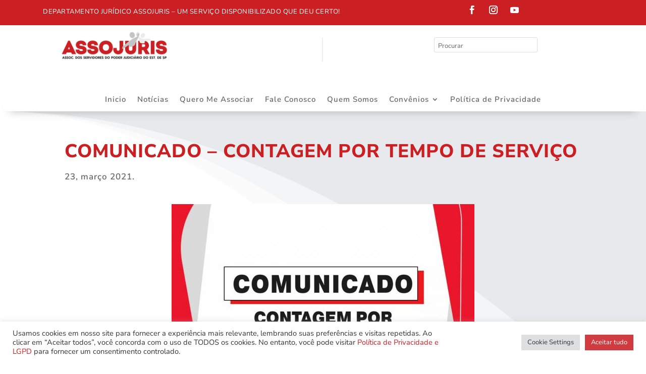

--- FILE ---
content_type: text/html; charset=utf-8
request_url: https://www.google.com/recaptcha/api2/anchor?ar=1&k=6Lfm-dsaAAAAAPoLA975vj_DsmDu1D1NuJG-Y0Wn&co=aHR0cHM6Ly9hc3NvanVyaXMub3JnLmJyOjQ0Mw..&hl=en&v=9TiwnJFHeuIw_s0wSd3fiKfN&size=invisible&anchor-ms=20000&execute-ms=30000&cb=yio16oqkxgb6
body_size: 49289
content:
<!DOCTYPE HTML><html dir="ltr" lang="en"><head><meta http-equiv="Content-Type" content="text/html; charset=UTF-8">
<meta http-equiv="X-UA-Compatible" content="IE=edge">
<title>reCAPTCHA</title>
<style type="text/css">
/* cyrillic-ext */
@font-face {
  font-family: 'Roboto';
  font-style: normal;
  font-weight: 400;
  font-stretch: 100%;
  src: url(//fonts.gstatic.com/s/roboto/v48/KFO7CnqEu92Fr1ME7kSn66aGLdTylUAMa3GUBHMdazTgWw.woff2) format('woff2');
  unicode-range: U+0460-052F, U+1C80-1C8A, U+20B4, U+2DE0-2DFF, U+A640-A69F, U+FE2E-FE2F;
}
/* cyrillic */
@font-face {
  font-family: 'Roboto';
  font-style: normal;
  font-weight: 400;
  font-stretch: 100%;
  src: url(//fonts.gstatic.com/s/roboto/v48/KFO7CnqEu92Fr1ME7kSn66aGLdTylUAMa3iUBHMdazTgWw.woff2) format('woff2');
  unicode-range: U+0301, U+0400-045F, U+0490-0491, U+04B0-04B1, U+2116;
}
/* greek-ext */
@font-face {
  font-family: 'Roboto';
  font-style: normal;
  font-weight: 400;
  font-stretch: 100%;
  src: url(//fonts.gstatic.com/s/roboto/v48/KFO7CnqEu92Fr1ME7kSn66aGLdTylUAMa3CUBHMdazTgWw.woff2) format('woff2');
  unicode-range: U+1F00-1FFF;
}
/* greek */
@font-face {
  font-family: 'Roboto';
  font-style: normal;
  font-weight: 400;
  font-stretch: 100%;
  src: url(//fonts.gstatic.com/s/roboto/v48/KFO7CnqEu92Fr1ME7kSn66aGLdTylUAMa3-UBHMdazTgWw.woff2) format('woff2');
  unicode-range: U+0370-0377, U+037A-037F, U+0384-038A, U+038C, U+038E-03A1, U+03A3-03FF;
}
/* math */
@font-face {
  font-family: 'Roboto';
  font-style: normal;
  font-weight: 400;
  font-stretch: 100%;
  src: url(//fonts.gstatic.com/s/roboto/v48/KFO7CnqEu92Fr1ME7kSn66aGLdTylUAMawCUBHMdazTgWw.woff2) format('woff2');
  unicode-range: U+0302-0303, U+0305, U+0307-0308, U+0310, U+0312, U+0315, U+031A, U+0326-0327, U+032C, U+032F-0330, U+0332-0333, U+0338, U+033A, U+0346, U+034D, U+0391-03A1, U+03A3-03A9, U+03B1-03C9, U+03D1, U+03D5-03D6, U+03F0-03F1, U+03F4-03F5, U+2016-2017, U+2034-2038, U+203C, U+2040, U+2043, U+2047, U+2050, U+2057, U+205F, U+2070-2071, U+2074-208E, U+2090-209C, U+20D0-20DC, U+20E1, U+20E5-20EF, U+2100-2112, U+2114-2115, U+2117-2121, U+2123-214F, U+2190, U+2192, U+2194-21AE, U+21B0-21E5, U+21F1-21F2, U+21F4-2211, U+2213-2214, U+2216-22FF, U+2308-230B, U+2310, U+2319, U+231C-2321, U+2336-237A, U+237C, U+2395, U+239B-23B7, U+23D0, U+23DC-23E1, U+2474-2475, U+25AF, U+25B3, U+25B7, U+25BD, U+25C1, U+25CA, U+25CC, U+25FB, U+266D-266F, U+27C0-27FF, U+2900-2AFF, U+2B0E-2B11, U+2B30-2B4C, U+2BFE, U+3030, U+FF5B, U+FF5D, U+1D400-1D7FF, U+1EE00-1EEFF;
}
/* symbols */
@font-face {
  font-family: 'Roboto';
  font-style: normal;
  font-weight: 400;
  font-stretch: 100%;
  src: url(//fonts.gstatic.com/s/roboto/v48/KFO7CnqEu92Fr1ME7kSn66aGLdTylUAMaxKUBHMdazTgWw.woff2) format('woff2');
  unicode-range: U+0001-000C, U+000E-001F, U+007F-009F, U+20DD-20E0, U+20E2-20E4, U+2150-218F, U+2190, U+2192, U+2194-2199, U+21AF, U+21E6-21F0, U+21F3, U+2218-2219, U+2299, U+22C4-22C6, U+2300-243F, U+2440-244A, U+2460-24FF, U+25A0-27BF, U+2800-28FF, U+2921-2922, U+2981, U+29BF, U+29EB, U+2B00-2BFF, U+4DC0-4DFF, U+FFF9-FFFB, U+10140-1018E, U+10190-1019C, U+101A0, U+101D0-101FD, U+102E0-102FB, U+10E60-10E7E, U+1D2C0-1D2D3, U+1D2E0-1D37F, U+1F000-1F0FF, U+1F100-1F1AD, U+1F1E6-1F1FF, U+1F30D-1F30F, U+1F315, U+1F31C, U+1F31E, U+1F320-1F32C, U+1F336, U+1F378, U+1F37D, U+1F382, U+1F393-1F39F, U+1F3A7-1F3A8, U+1F3AC-1F3AF, U+1F3C2, U+1F3C4-1F3C6, U+1F3CA-1F3CE, U+1F3D4-1F3E0, U+1F3ED, U+1F3F1-1F3F3, U+1F3F5-1F3F7, U+1F408, U+1F415, U+1F41F, U+1F426, U+1F43F, U+1F441-1F442, U+1F444, U+1F446-1F449, U+1F44C-1F44E, U+1F453, U+1F46A, U+1F47D, U+1F4A3, U+1F4B0, U+1F4B3, U+1F4B9, U+1F4BB, U+1F4BF, U+1F4C8-1F4CB, U+1F4D6, U+1F4DA, U+1F4DF, U+1F4E3-1F4E6, U+1F4EA-1F4ED, U+1F4F7, U+1F4F9-1F4FB, U+1F4FD-1F4FE, U+1F503, U+1F507-1F50B, U+1F50D, U+1F512-1F513, U+1F53E-1F54A, U+1F54F-1F5FA, U+1F610, U+1F650-1F67F, U+1F687, U+1F68D, U+1F691, U+1F694, U+1F698, U+1F6AD, U+1F6B2, U+1F6B9-1F6BA, U+1F6BC, U+1F6C6-1F6CF, U+1F6D3-1F6D7, U+1F6E0-1F6EA, U+1F6F0-1F6F3, U+1F6F7-1F6FC, U+1F700-1F7FF, U+1F800-1F80B, U+1F810-1F847, U+1F850-1F859, U+1F860-1F887, U+1F890-1F8AD, U+1F8B0-1F8BB, U+1F8C0-1F8C1, U+1F900-1F90B, U+1F93B, U+1F946, U+1F984, U+1F996, U+1F9E9, U+1FA00-1FA6F, U+1FA70-1FA7C, U+1FA80-1FA89, U+1FA8F-1FAC6, U+1FACE-1FADC, U+1FADF-1FAE9, U+1FAF0-1FAF8, U+1FB00-1FBFF;
}
/* vietnamese */
@font-face {
  font-family: 'Roboto';
  font-style: normal;
  font-weight: 400;
  font-stretch: 100%;
  src: url(//fonts.gstatic.com/s/roboto/v48/KFO7CnqEu92Fr1ME7kSn66aGLdTylUAMa3OUBHMdazTgWw.woff2) format('woff2');
  unicode-range: U+0102-0103, U+0110-0111, U+0128-0129, U+0168-0169, U+01A0-01A1, U+01AF-01B0, U+0300-0301, U+0303-0304, U+0308-0309, U+0323, U+0329, U+1EA0-1EF9, U+20AB;
}
/* latin-ext */
@font-face {
  font-family: 'Roboto';
  font-style: normal;
  font-weight: 400;
  font-stretch: 100%;
  src: url(//fonts.gstatic.com/s/roboto/v48/KFO7CnqEu92Fr1ME7kSn66aGLdTylUAMa3KUBHMdazTgWw.woff2) format('woff2');
  unicode-range: U+0100-02BA, U+02BD-02C5, U+02C7-02CC, U+02CE-02D7, U+02DD-02FF, U+0304, U+0308, U+0329, U+1D00-1DBF, U+1E00-1E9F, U+1EF2-1EFF, U+2020, U+20A0-20AB, U+20AD-20C0, U+2113, U+2C60-2C7F, U+A720-A7FF;
}
/* latin */
@font-face {
  font-family: 'Roboto';
  font-style: normal;
  font-weight: 400;
  font-stretch: 100%;
  src: url(//fonts.gstatic.com/s/roboto/v48/KFO7CnqEu92Fr1ME7kSn66aGLdTylUAMa3yUBHMdazQ.woff2) format('woff2');
  unicode-range: U+0000-00FF, U+0131, U+0152-0153, U+02BB-02BC, U+02C6, U+02DA, U+02DC, U+0304, U+0308, U+0329, U+2000-206F, U+20AC, U+2122, U+2191, U+2193, U+2212, U+2215, U+FEFF, U+FFFD;
}
/* cyrillic-ext */
@font-face {
  font-family: 'Roboto';
  font-style: normal;
  font-weight: 500;
  font-stretch: 100%;
  src: url(//fonts.gstatic.com/s/roboto/v48/KFO7CnqEu92Fr1ME7kSn66aGLdTylUAMa3GUBHMdazTgWw.woff2) format('woff2');
  unicode-range: U+0460-052F, U+1C80-1C8A, U+20B4, U+2DE0-2DFF, U+A640-A69F, U+FE2E-FE2F;
}
/* cyrillic */
@font-face {
  font-family: 'Roboto';
  font-style: normal;
  font-weight: 500;
  font-stretch: 100%;
  src: url(//fonts.gstatic.com/s/roboto/v48/KFO7CnqEu92Fr1ME7kSn66aGLdTylUAMa3iUBHMdazTgWw.woff2) format('woff2');
  unicode-range: U+0301, U+0400-045F, U+0490-0491, U+04B0-04B1, U+2116;
}
/* greek-ext */
@font-face {
  font-family: 'Roboto';
  font-style: normal;
  font-weight: 500;
  font-stretch: 100%;
  src: url(//fonts.gstatic.com/s/roboto/v48/KFO7CnqEu92Fr1ME7kSn66aGLdTylUAMa3CUBHMdazTgWw.woff2) format('woff2');
  unicode-range: U+1F00-1FFF;
}
/* greek */
@font-face {
  font-family: 'Roboto';
  font-style: normal;
  font-weight: 500;
  font-stretch: 100%;
  src: url(//fonts.gstatic.com/s/roboto/v48/KFO7CnqEu92Fr1ME7kSn66aGLdTylUAMa3-UBHMdazTgWw.woff2) format('woff2');
  unicode-range: U+0370-0377, U+037A-037F, U+0384-038A, U+038C, U+038E-03A1, U+03A3-03FF;
}
/* math */
@font-face {
  font-family: 'Roboto';
  font-style: normal;
  font-weight: 500;
  font-stretch: 100%;
  src: url(//fonts.gstatic.com/s/roboto/v48/KFO7CnqEu92Fr1ME7kSn66aGLdTylUAMawCUBHMdazTgWw.woff2) format('woff2');
  unicode-range: U+0302-0303, U+0305, U+0307-0308, U+0310, U+0312, U+0315, U+031A, U+0326-0327, U+032C, U+032F-0330, U+0332-0333, U+0338, U+033A, U+0346, U+034D, U+0391-03A1, U+03A3-03A9, U+03B1-03C9, U+03D1, U+03D5-03D6, U+03F0-03F1, U+03F4-03F5, U+2016-2017, U+2034-2038, U+203C, U+2040, U+2043, U+2047, U+2050, U+2057, U+205F, U+2070-2071, U+2074-208E, U+2090-209C, U+20D0-20DC, U+20E1, U+20E5-20EF, U+2100-2112, U+2114-2115, U+2117-2121, U+2123-214F, U+2190, U+2192, U+2194-21AE, U+21B0-21E5, U+21F1-21F2, U+21F4-2211, U+2213-2214, U+2216-22FF, U+2308-230B, U+2310, U+2319, U+231C-2321, U+2336-237A, U+237C, U+2395, U+239B-23B7, U+23D0, U+23DC-23E1, U+2474-2475, U+25AF, U+25B3, U+25B7, U+25BD, U+25C1, U+25CA, U+25CC, U+25FB, U+266D-266F, U+27C0-27FF, U+2900-2AFF, U+2B0E-2B11, U+2B30-2B4C, U+2BFE, U+3030, U+FF5B, U+FF5D, U+1D400-1D7FF, U+1EE00-1EEFF;
}
/* symbols */
@font-face {
  font-family: 'Roboto';
  font-style: normal;
  font-weight: 500;
  font-stretch: 100%;
  src: url(//fonts.gstatic.com/s/roboto/v48/KFO7CnqEu92Fr1ME7kSn66aGLdTylUAMaxKUBHMdazTgWw.woff2) format('woff2');
  unicode-range: U+0001-000C, U+000E-001F, U+007F-009F, U+20DD-20E0, U+20E2-20E4, U+2150-218F, U+2190, U+2192, U+2194-2199, U+21AF, U+21E6-21F0, U+21F3, U+2218-2219, U+2299, U+22C4-22C6, U+2300-243F, U+2440-244A, U+2460-24FF, U+25A0-27BF, U+2800-28FF, U+2921-2922, U+2981, U+29BF, U+29EB, U+2B00-2BFF, U+4DC0-4DFF, U+FFF9-FFFB, U+10140-1018E, U+10190-1019C, U+101A0, U+101D0-101FD, U+102E0-102FB, U+10E60-10E7E, U+1D2C0-1D2D3, U+1D2E0-1D37F, U+1F000-1F0FF, U+1F100-1F1AD, U+1F1E6-1F1FF, U+1F30D-1F30F, U+1F315, U+1F31C, U+1F31E, U+1F320-1F32C, U+1F336, U+1F378, U+1F37D, U+1F382, U+1F393-1F39F, U+1F3A7-1F3A8, U+1F3AC-1F3AF, U+1F3C2, U+1F3C4-1F3C6, U+1F3CA-1F3CE, U+1F3D4-1F3E0, U+1F3ED, U+1F3F1-1F3F3, U+1F3F5-1F3F7, U+1F408, U+1F415, U+1F41F, U+1F426, U+1F43F, U+1F441-1F442, U+1F444, U+1F446-1F449, U+1F44C-1F44E, U+1F453, U+1F46A, U+1F47D, U+1F4A3, U+1F4B0, U+1F4B3, U+1F4B9, U+1F4BB, U+1F4BF, U+1F4C8-1F4CB, U+1F4D6, U+1F4DA, U+1F4DF, U+1F4E3-1F4E6, U+1F4EA-1F4ED, U+1F4F7, U+1F4F9-1F4FB, U+1F4FD-1F4FE, U+1F503, U+1F507-1F50B, U+1F50D, U+1F512-1F513, U+1F53E-1F54A, U+1F54F-1F5FA, U+1F610, U+1F650-1F67F, U+1F687, U+1F68D, U+1F691, U+1F694, U+1F698, U+1F6AD, U+1F6B2, U+1F6B9-1F6BA, U+1F6BC, U+1F6C6-1F6CF, U+1F6D3-1F6D7, U+1F6E0-1F6EA, U+1F6F0-1F6F3, U+1F6F7-1F6FC, U+1F700-1F7FF, U+1F800-1F80B, U+1F810-1F847, U+1F850-1F859, U+1F860-1F887, U+1F890-1F8AD, U+1F8B0-1F8BB, U+1F8C0-1F8C1, U+1F900-1F90B, U+1F93B, U+1F946, U+1F984, U+1F996, U+1F9E9, U+1FA00-1FA6F, U+1FA70-1FA7C, U+1FA80-1FA89, U+1FA8F-1FAC6, U+1FACE-1FADC, U+1FADF-1FAE9, U+1FAF0-1FAF8, U+1FB00-1FBFF;
}
/* vietnamese */
@font-face {
  font-family: 'Roboto';
  font-style: normal;
  font-weight: 500;
  font-stretch: 100%;
  src: url(//fonts.gstatic.com/s/roboto/v48/KFO7CnqEu92Fr1ME7kSn66aGLdTylUAMa3OUBHMdazTgWw.woff2) format('woff2');
  unicode-range: U+0102-0103, U+0110-0111, U+0128-0129, U+0168-0169, U+01A0-01A1, U+01AF-01B0, U+0300-0301, U+0303-0304, U+0308-0309, U+0323, U+0329, U+1EA0-1EF9, U+20AB;
}
/* latin-ext */
@font-face {
  font-family: 'Roboto';
  font-style: normal;
  font-weight: 500;
  font-stretch: 100%;
  src: url(//fonts.gstatic.com/s/roboto/v48/KFO7CnqEu92Fr1ME7kSn66aGLdTylUAMa3KUBHMdazTgWw.woff2) format('woff2');
  unicode-range: U+0100-02BA, U+02BD-02C5, U+02C7-02CC, U+02CE-02D7, U+02DD-02FF, U+0304, U+0308, U+0329, U+1D00-1DBF, U+1E00-1E9F, U+1EF2-1EFF, U+2020, U+20A0-20AB, U+20AD-20C0, U+2113, U+2C60-2C7F, U+A720-A7FF;
}
/* latin */
@font-face {
  font-family: 'Roboto';
  font-style: normal;
  font-weight: 500;
  font-stretch: 100%;
  src: url(//fonts.gstatic.com/s/roboto/v48/KFO7CnqEu92Fr1ME7kSn66aGLdTylUAMa3yUBHMdazQ.woff2) format('woff2');
  unicode-range: U+0000-00FF, U+0131, U+0152-0153, U+02BB-02BC, U+02C6, U+02DA, U+02DC, U+0304, U+0308, U+0329, U+2000-206F, U+20AC, U+2122, U+2191, U+2193, U+2212, U+2215, U+FEFF, U+FFFD;
}
/* cyrillic-ext */
@font-face {
  font-family: 'Roboto';
  font-style: normal;
  font-weight: 900;
  font-stretch: 100%;
  src: url(//fonts.gstatic.com/s/roboto/v48/KFO7CnqEu92Fr1ME7kSn66aGLdTylUAMa3GUBHMdazTgWw.woff2) format('woff2');
  unicode-range: U+0460-052F, U+1C80-1C8A, U+20B4, U+2DE0-2DFF, U+A640-A69F, U+FE2E-FE2F;
}
/* cyrillic */
@font-face {
  font-family: 'Roboto';
  font-style: normal;
  font-weight: 900;
  font-stretch: 100%;
  src: url(//fonts.gstatic.com/s/roboto/v48/KFO7CnqEu92Fr1ME7kSn66aGLdTylUAMa3iUBHMdazTgWw.woff2) format('woff2');
  unicode-range: U+0301, U+0400-045F, U+0490-0491, U+04B0-04B1, U+2116;
}
/* greek-ext */
@font-face {
  font-family: 'Roboto';
  font-style: normal;
  font-weight: 900;
  font-stretch: 100%;
  src: url(//fonts.gstatic.com/s/roboto/v48/KFO7CnqEu92Fr1ME7kSn66aGLdTylUAMa3CUBHMdazTgWw.woff2) format('woff2');
  unicode-range: U+1F00-1FFF;
}
/* greek */
@font-face {
  font-family: 'Roboto';
  font-style: normal;
  font-weight: 900;
  font-stretch: 100%;
  src: url(//fonts.gstatic.com/s/roboto/v48/KFO7CnqEu92Fr1ME7kSn66aGLdTylUAMa3-UBHMdazTgWw.woff2) format('woff2');
  unicode-range: U+0370-0377, U+037A-037F, U+0384-038A, U+038C, U+038E-03A1, U+03A3-03FF;
}
/* math */
@font-face {
  font-family: 'Roboto';
  font-style: normal;
  font-weight: 900;
  font-stretch: 100%;
  src: url(//fonts.gstatic.com/s/roboto/v48/KFO7CnqEu92Fr1ME7kSn66aGLdTylUAMawCUBHMdazTgWw.woff2) format('woff2');
  unicode-range: U+0302-0303, U+0305, U+0307-0308, U+0310, U+0312, U+0315, U+031A, U+0326-0327, U+032C, U+032F-0330, U+0332-0333, U+0338, U+033A, U+0346, U+034D, U+0391-03A1, U+03A3-03A9, U+03B1-03C9, U+03D1, U+03D5-03D6, U+03F0-03F1, U+03F4-03F5, U+2016-2017, U+2034-2038, U+203C, U+2040, U+2043, U+2047, U+2050, U+2057, U+205F, U+2070-2071, U+2074-208E, U+2090-209C, U+20D0-20DC, U+20E1, U+20E5-20EF, U+2100-2112, U+2114-2115, U+2117-2121, U+2123-214F, U+2190, U+2192, U+2194-21AE, U+21B0-21E5, U+21F1-21F2, U+21F4-2211, U+2213-2214, U+2216-22FF, U+2308-230B, U+2310, U+2319, U+231C-2321, U+2336-237A, U+237C, U+2395, U+239B-23B7, U+23D0, U+23DC-23E1, U+2474-2475, U+25AF, U+25B3, U+25B7, U+25BD, U+25C1, U+25CA, U+25CC, U+25FB, U+266D-266F, U+27C0-27FF, U+2900-2AFF, U+2B0E-2B11, U+2B30-2B4C, U+2BFE, U+3030, U+FF5B, U+FF5D, U+1D400-1D7FF, U+1EE00-1EEFF;
}
/* symbols */
@font-face {
  font-family: 'Roboto';
  font-style: normal;
  font-weight: 900;
  font-stretch: 100%;
  src: url(//fonts.gstatic.com/s/roboto/v48/KFO7CnqEu92Fr1ME7kSn66aGLdTylUAMaxKUBHMdazTgWw.woff2) format('woff2');
  unicode-range: U+0001-000C, U+000E-001F, U+007F-009F, U+20DD-20E0, U+20E2-20E4, U+2150-218F, U+2190, U+2192, U+2194-2199, U+21AF, U+21E6-21F0, U+21F3, U+2218-2219, U+2299, U+22C4-22C6, U+2300-243F, U+2440-244A, U+2460-24FF, U+25A0-27BF, U+2800-28FF, U+2921-2922, U+2981, U+29BF, U+29EB, U+2B00-2BFF, U+4DC0-4DFF, U+FFF9-FFFB, U+10140-1018E, U+10190-1019C, U+101A0, U+101D0-101FD, U+102E0-102FB, U+10E60-10E7E, U+1D2C0-1D2D3, U+1D2E0-1D37F, U+1F000-1F0FF, U+1F100-1F1AD, U+1F1E6-1F1FF, U+1F30D-1F30F, U+1F315, U+1F31C, U+1F31E, U+1F320-1F32C, U+1F336, U+1F378, U+1F37D, U+1F382, U+1F393-1F39F, U+1F3A7-1F3A8, U+1F3AC-1F3AF, U+1F3C2, U+1F3C4-1F3C6, U+1F3CA-1F3CE, U+1F3D4-1F3E0, U+1F3ED, U+1F3F1-1F3F3, U+1F3F5-1F3F7, U+1F408, U+1F415, U+1F41F, U+1F426, U+1F43F, U+1F441-1F442, U+1F444, U+1F446-1F449, U+1F44C-1F44E, U+1F453, U+1F46A, U+1F47D, U+1F4A3, U+1F4B0, U+1F4B3, U+1F4B9, U+1F4BB, U+1F4BF, U+1F4C8-1F4CB, U+1F4D6, U+1F4DA, U+1F4DF, U+1F4E3-1F4E6, U+1F4EA-1F4ED, U+1F4F7, U+1F4F9-1F4FB, U+1F4FD-1F4FE, U+1F503, U+1F507-1F50B, U+1F50D, U+1F512-1F513, U+1F53E-1F54A, U+1F54F-1F5FA, U+1F610, U+1F650-1F67F, U+1F687, U+1F68D, U+1F691, U+1F694, U+1F698, U+1F6AD, U+1F6B2, U+1F6B9-1F6BA, U+1F6BC, U+1F6C6-1F6CF, U+1F6D3-1F6D7, U+1F6E0-1F6EA, U+1F6F0-1F6F3, U+1F6F7-1F6FC, U+1F700-1F7FF, U+1F800-1F80B, U+1F810-1F847, U+1F850-1F859, U+1F860-1F887, U+1F890-1F8AD, U+1F8B0-1F8BB, U+1F8C0-1F8C1, U+1F900-1F90B, U+1F93B, U+1F946, U+1F984, U+1F996, U+1F9E9, U+1FA00-1FA6F, U+1FA70-1FA7C, U+1FA80-1FA89, U+1FA8F-1FAC6, U+1FACE-1FADC, U+1FADF-1FAE9, U+1FAF0-1FAF8, U+1FB00-1FBFF;
}
/* vietnamese */
@font-face {
  font-family: 'Roboto';
  font-style: normal;
  font-weight: 900;
  font-stretch: 100%;
  src: url(//fonts.gstatic.com/s/roboto/v48/KFO7CnqEu92Fr1ME7kSn66aGLdTylUAMa3OUBHMdazTgWw.woff2) format('woff2');
  unicode-range: U+0102-0103, U+0110-0111, U+0128-0129, U+0168-0169, U+01A0-01A1, U+01AF-01B0, U+0300-0301, U+0303-0304, U+0308-0309, U+0323, U+0329, U+1EA0-1EF9, U+20AB;
}
/* latin-ext */
@font-face {
  font-family: 'Roboto';
  font-style: normal;
  font-weight: 900;
  font-stretch: 100%;
  src: url(//fonts.gstatic.com/s/roboto/v48/KFO7CnqEu92Fr1ME7kSn66aGLdTylUAMa3KUBHMdazTgWw.woff2) format('woff2');
  unicode-range: U+0100-02BA, U+02BD-02C5, U+02C7-02CC, U+02CE-02D7, U+02DD-02FF, U+0304, U+0308, U+0329, U+1D00-1DBF, U+1E00-1E9F, U+1EF2-1EFF, U+2020, U+20A0-20AB, U+20AD-20C0, U+2113, U+2C60-2C7F, U+A720-A7FF;
}
/* latin */
@font-face {
  font-family: 'Roboto';
  font-style: normal;
  font-weight: 900;
  font-stretch: 100%;
  src: url(//fonts.gstatic.com/s/roboto/v48/KFO7CnqEu92Fr1ME7kSn66aGLdTylUAMa3yUBHMdazQ.woff2) format('woff2');
  unicode-range: U+0000-00FF, U+0131, U+0152-0153, U+02BB-02BC, U+02C6, U+02DA, U+02DC, U+0304, U+0308, U+0329, U+2000-206F, U+20AC, U+2122, U+2191, U+2193, U+2212, U+2215, U+FEFF, U+FFFD;
}

</style>
<link rel="stylesheet" type="text/css" href="https://www.gstatic.com/recaptcha/releases/9TiwnJFHeuIw_s0wSd3fiKfN/styles__ltr.css">
<script nonce="nZIdPQvddoejH_zOwvfJ5A" type="text/javascript">window['__recaptcha_api'] = 'https://www.google.com/recaptcha/api2/';</script>
<script type="text/javascript" src="https://www.gstatic.com/recaptcha/releases/9TiwnJFHeuIw_s0wSd3fiKfN/recaptcha__en.js" nonce="nZIdPQvddoejH_zOwvfJ5A">
      
    </script></head>
<body><div id="rc-anchor-alert" class="rc-anchor-alert"></div>
<input type="hidden" id="recaptcha-token" value="[base64]">
<script type="text/javascript" nonce="nZIdPQvddoejH_zOwvfJ5A">
      recaptcha.anchor.Main.init("[\x22ainput\x22,[\x22bgdata\x22,\x22\x22,\[base64]/[base64]/UltIKytdPWE6KGE8MjA0OD9SW0grK109YT4+NnwxOTI6KChhJjY0NTEyKT09NTUyOTYmJnErMTxoLmxlbmd0aCYmKGguY2hhckNvZGVBdChxKzEpJjY0NTEyKT09NTYzMjA/[base64]/MjU1OlI/[base64]/[base64]/[base64]/[base64]/[base64]/[base64]/[base64]/[base64]/[base64]/[base64]\x22,\[base64]\x22,\x22al8gwp/CpMOmC8KuYsKJW2sZw6DCjyUSJhY/wozCiQzDqMKhw47DhX7ChcO2OTbCkMKYDMKzwqLCjEhtesKzM8ORWsKFCsOrw5/Cnk/CtsKqbGUAwrdHG8OAJGMDCsKOF8Olw6TDhcKCw5HCkMOdCcKAUyNlw7jCgsKqw5x8wpTDsWzCksOrwpTCg0nCmR7DgEwkw5jCi1V6w5PClQzDlWRlwrfDtE/DksOIW1LCk8Onwqd4ZcKpNFgfAsKQw5Rzw43DicK4w5bCkR89YcOkw5jDuMK9wrx1wrcFRMK7QnHDv2LDo8KJwo/CisKcwqJFwrTDgFvCoCnCqMKKw4Brem9Ye2fCmG7CiCPChcK5wozDs8O1HsOuTMOtwokHIsKFwpBLw7VrwoBOwoJOO8Ozw4rCtiHClMKKb3cXB8KLwpbDtCFpwoNgQ8KnAsOnRhjCgXRBBFPCuhFhw5YUXsKKE8KDw5zDjW3ClQvDqsK7ecO+woTCpW/Cj1LCsEPCmiRaKsK5wrHCnCUOwpVfw6zCumNADUY0BA0NwrjDozbDvMOZSh7CnMOAWBdbwqw9wqNVwrtgwr3DlXgJw7LDuTXCn8OvFX/CsC4wwrbClDgBA0TCrAAEcMOESEjCgHEgw5TDqsKkwqY3dVbCq00LM8KcP8OvwoTDujDCuFDDqsOmRMKcw4PCi8O7w7V1Gx/DuMKbVMKhw6R7OsOdw5swwp7Cm8KOGsKBw4UHw7k7f8OWfk7Cs8O+wr93w4zCqsK4w43Dh8O7IDHDnsKHGD/CpV7Ck3LClMKtw4k8esOhcXZfJTl2J0EJw53CoSE4w6zDqmrDlsOGwp8Sw6vCn24fHz3DuE8dF1PDiAIlw4oPJDPCpcOdwpPCnyxYw5t1w6DDl8KzwpPCt3HCjsOiwroPwrfCtcO9aMKXAA0Aw7MxBcKzX8KFXi5+SsKkwp/ClxfDmlpzw4pRI8KOw4fDn8OSw6h5WMOnw7LCuULCnkkuQ2Q+w6FnAlvCrsK9w7FtMihIR1sdwptxw6YAAcKiJi9Vwo0Sw7tiYyrDvMOxwpBVw4TDjmJkXsOrbEd/SsOuw5XDvsOuLMK3GcOzZMKKw60bLXZOwoJAG3HCnT3Ch8Khw64CwrcqwqssMU7CpsKaXRYzwrLDsMKCwokRwq3DjsOHw5tHbQ4uw6ICw5LCksKHasOBwp9hccK8w51bOcOIw41gLj3Cvm/Cuy7Cp8KSS8O5w5rDqyx2w7M9w40+wq1Cw61Mw6dmwqUHwoPCuwDCghzCmgDCjmtYwotxdsKawoJkIzhdERUow5NtwpkfwrHCn2l6csK0V8KeQ8OXw4LDoWRPMMOIwrvCtsKYw6DCi8K9w63Dg2FQwpEvDgbCpMK/w7JJMMKKQWVOwqg5ZcOewoHClmsYwo/CvWnDoMOKw6kZHCPDmMKxwoAAWjnDmcOwGsOEdcK3woQhw4EGBCzDt8OkJsODFsONEkvDhWsaw6DCqMOUNUjCg3XCjBduw53CtikzAMOmE8O7wrbCoGhzwqrDrGzCsU7Cm0jDn2/ClSrDq8KCwpEkd8KsIl/DsBzDpsOKd8OoeCfDkEXCplTDnw3CucOLOz1bwp1zw4rDicO3w4DDkGXCisOVw43DlcO7URHClxTDpMOFecKyWsONWMKkSMK7wrfDkcO3w51pV2vClA3CgMOtQsKWwpbCrsOfH0R4QMO9w5BwRTUywqpdKDvCqsODG8K1wqkaRcKRw7gyw5fDmsOLw6/DucO4wpbCjsKnWWnCtCcEwobDqUXCp2vCmsK/V8O4w6hGFsKew5FZW8Opw7FZI1MPw5BnwoPCqsKTw6HDqMO7SjgHaMODwprCtl/Ck8O9asKZwq/DisOnw5XCqmrDjsOWwqJxFcOJKnUlBMOJAXHDr1kWfcOdD8KIw65HIcOWwq/CsjUXOFcpw54BwobDkMOhw4jDvcOnUjVxesK4w4gTw5DCo3FdUMK7w4HCjcOzFxtLFcOPw4lQwpzCo8OXFnbCg3TCtsOvw4Rcw4rDrcK/D8K/DwnDrMOuPk3CisOjwpDCuMKOwrxlw5vChMOZa8KOUcOFQT7DhMKUWsKSwpAQVi1Dw5nCmsO8MT1lHsOaw6s/wpDCusOFBMOfw685w7ASeFdlw4RPwq8mA29zw5YLw43ClMKowpvDlsOoFhjCuWrCvsOBwo49wr9Zw5kbw4Q4wrlbwo/[base64]/ClUtxUFbDr8O5bnnCk1rChcOFGwEEOlvDvSTCkcKYVQbDl3zDjcOIesOww7Iww47DpcO8woFaw7bDhzJvwovClCnCgB/DksO/w4cpUiTCm8KLw7PCuTnDlMO9BcOlwp8+MsOmMkvChMKmwrnDnmjDn0xMwo9BOVMERGQLwqEcwrDCnW1wHcKRw6lWWsKUw5TCosOQwpHDsgRjwoYkw4Efw5lUZgLDuzoWDMKMwpzDqhzDsyNPNhjCm8KoHMOow5XDo13Cik9gw6k/woLCsBjDmA3CucOYOMODwrgYCH/CvsOdPMK8asKlf8OSfsOlOcKFw4/Ckx1ow4dbVlsFwqV1wqQwH3cHWcKvA8Omw7bDmsKaEXjCmR5yVAjDowfCtnnCgMKKTsKGf3/DsTh1ccKrwp/Dr8KPw5wdcGNPwr4wWQjCq0Zow4hZw506woDCi2HDmsO3wqjDmxnDg1BdwoTDrsKDY8OyPHnDucKjw4Q2wrTDo0gpUcKoMcKwwosAw5o/wqY/LcKWZhktwo/DjcK6w5LCkG/DrsKewpY5w7AaVW1AwoI+KU1mcMKewp7DhSvCoMOwJ8O2wp5gwq3Dnhh0w6/[base64]/DsMOZSMKxw7jDu8OJwoPDpnpaWA3CjcKtYcOnwqJEXlZkw7lNLkbDgsO1w6/DlcOaFQLChxnDnXXCg8Ofwq4dEgLDnMONw5FKw5zDjkt8LsK7w6QXLh/CsndAwqnCpsO2A8ORbsKDw6RCfsOAw7rCtMOJwqdLMcKIw47DjltWfMKZw6PCkljCq8OTZGVAJMOUDsKxw71NKMKxwqssWXccw7QywoQkw4fDlTjDscK/EFUhwoZGw6JcwrZAw6kGIcKmSMK+FMOMwo44w586wrfDtD93wo11w4TCvArCqgMtXjthw613HcKXwpDCpsOiwpzDgsOnw7R9wqwww45UwpRkwpHCvmTCgsK8EMKcX3BZTcKmwq5LYcK9cQJEacKRZx3CjQEowpdTTcO8MWrCoDDCo8K7B8O5w6LDtn/DshnDnwJ/[base64]/CucOrW1DDtXbDrGR3w6rCujZTBsKgwpbCoUXChApDw6sKwq3ChWHCohrCj3rDgcKLFMORw65VfMOUO1XDnMO+w4XDtTImE8OUwqLDg1nCi3NDOcKCTH/DjsKLLVrCrDbDjsK0OsOMwpFVEAjCnjzDoBRGw5nDkVrDkMK+wqwATm5xRyBJKAAGbMOUw4oBVXPDjcKPw7vDmcONwqjDuE3DpMKMw7/DjMKDw5YqPirDojY6wpbDosOwVcK/w7HDkiHDm2Efw4VSwpNIR8OzwrnChsO/SwZgJTrCnSlSwrXDmcK9w7hgWiPDiEo7w6RYbcOawrDCmkQ1w6N7e8ONwpUNwpsmdWdXwq45KgYNIzvCj8O3w7Akw5XCnHBgHMOgRcK/wrdtJjXCmCUgwqoDI8OFwohOMnnDgMO/[base64]/[base64]/DoMOtN8ORw6gow5wUXFFIZMKuasKFw4DDk8KjO8Kowos0wq3CpCDDrcOzwovDulYNwqQ+w6bDiMKjdXcDBMOiI8KubcOsw4t5w7VyBCfDhGw7XsK2wocuwp/DrBjCtA/DuUXCp8OVwpPCo8OeTDkMWcKXw4DDr8Ozw5HCi8OmAFHClV3Dh8OQJcKFw4Nzw6LCm8OnwoEDw4t9QW4rw6fCi8KNPsOuw60bwoTDlynDk0rCiMONw4fDmMO0IcK3wpcywojClcO/[base64]/CukvDtcOqw4FTw4FJw5PCmj7CojdtFcKzw6HCs8KIw5YMP8O7w7vCscKuBkjDpETDun/DhntQK2zDjcOgw5JdCFrCnGYxDQM8wok1wqjCsRZ4RcObw45CQMK9YAQNw7wHZMKMw4YfwrBLJmdASMKtw6dAdGLDicK9CsKNw7QjBcOGw5QlWFHDoHrCvDLDti/DvWdHw6wvHcKJwpkiwp8KakPCocKEIsK6w5jDun/DvAstw7HDh2TCugnDucOgw6zCtm5Oen3DqsOvwph9wpZkVcK3GXHCkcKlwoHDhQYOKE3DvsOnw5h/MG/Cr8O4wolfw7fDqMO+Zn9db8K/[base64]/[base64]/woFYcsOuw4s/T8KpAsOgRgRhworDrgbDisOVMsKHw67CvcO2wqhMw5vCqU7CpcOyw4bCtl3DosKkwodqw5vDhDZ2w6RYIljDpcKUwo3CsSMOWcOuXcOtAh5gPEbDk8OGw7rCkcKyw69ww4vDnMKJbDgHw7/ChGTCrMOZwocXEcK/wpHDs8KgKSLDi8K+T37Crzw+wrvDjDgHw6V0wrtxw6IYw7XCnMKWCcOvwrQPRDEsAMOGw4xWw5EteiZwRALDlg/[base64]/PBlQw7dSwrZCw7vCjMKgw7/[base64]/[base64]/woTDtH/[base64]/QMOcScO5WMKdwpVvw7bCm8K5IT3CvcOXwoRXwqE0w5nCkWY0w7gcNTs0woHChxgkfH87w7rCgHQHdRTDn8OgYkXDtMKvwpZLw55TTcOTRBF/P8OWE1FQw4VYwphxw7jDrcOvw4EPOxUAw7J9F8OJwoHCsEhMdTJGw4QvKUXCpcKfwo5EwqpfwqLDvMKxw5scwpVfw4TDlcKDw7zCrFTDk8KiJydlWgNCwolDwphAdsOlw5/DpwAsOwzDmMKtwqRtw6MtKMKcw6J3W17CnR5LwqEjwpHCgAHDvyYrw6XDjXbCgR3Cn8OYwq4OFh1SwqxdasKQc8OawrDCugTCu0rClS3DuMKvw6TDscKXJcOlC8Odwr9owqIYE0hkZcOFIsOewpUdJg5sNk4XZMKtLldRezfDssORwq0jwp4ELAvDgMOEYMOFLMKCw7/Dt8K/SyxOw4TClg9awr0ZCcOCcsKPwoPCul/CgMO3UcKGwpBHQS/DvsOBwqJLw5wawqTCssOZT8KrTHtJZMKNw7jCosOxwoYldcOxw4vDkcK0YnB0dMKsw4MfwrwvT8OCw4k6w6Mfc8Ozw4EvwqNiB8OFwoY9w7fCqSrDlXrCiMKyw4o3woPDkzrDtld2C8KWw7xqwo/CgMKtw5rCj03CksKUw6w/GAfDgcOqw7nCj1XDnMO1wrTDnxfDkMOqScOwVTFrGWDCjEXCj8OCKMKaPsK0PWpzSXs/wpsmwqbCrcOOAsOBNcKsw55zXiR+wqtdKD7DkCR4UFrDuD/CvMO6wqjDjcOVwoZ2cVTCjsKIw7/DvDorwo0UUcKbwqbDmkTCrTF1EcOkw5QZCkQSD8OHL8K4Cm3DkBXCv0UJw5LCgCNNw6nDs114w73DmkkiazhqPGTCtcOHKUoqLcKMZlRdwoMJFnEsTmgiGnsQwrTDq8K/wrrCtlfCuyIwwqEFw6bDuG/ChcOgwrkoXT5PAsO9w7jCn01jw4zDqMObTA7CmcOcD8KEw7QQwqnDhHobezQmFnLClEFfH8OSwpF5w412woFIwo/CvMOZw6MsVV1LEMKhw5FqVMKHfsOZCRjDtnYcw7jCs2LDrsKefFTDucOAwqDCpkUbwpXDg8KzdsOkwr/Dln8BbiXDusKIw5zCkcKfFAl3TDo3Z8KpwpXCo8KEw5nCgUjDlnLDncK8w63ColBlY8KIa8K8TFxWc8OVwoo/woA3aW7Ds8OqWzlebsKewq7CvCFhw7VOEX8+QEnCvH7CrsK/w6PDgcORNCfDpMKRw4rDi8KUM3NKNxvClMOLbwTCgTgNwrV/[base64]/[base64]/Cj8OzEsKfNMKJwqbCmxzCrsKgSMKtAUoJw6LDqsKEw7JBG8Kdw4nCm03DjsKmGsOdw6pXw7PCssOEwp/CmjUFw7wmw47DocOBO8Kxw6XCkMKOUcODGA59w4BtwpVdwpfDuhHCg8OfLxg4w6bCmsKkegYzw6DCkMO5w7A/[base64]/[base64]/PEsBwp9qP0bCtX04w4zDkgzDr8KVWznCrMOew7xhBcOfP8Khe3zCgWAFw5vDo0TCu8K7wq7Ck8KVAB08w4NbwrRoM8KQD8KnwqjCh1ZBw5vDixJKw7jDu2DCu38BwosAIcOzd8K0wq4YDxnDsBJGNcK9KWjCg8OXw65mwp5kw5A5woTDlsKfwpPDgkDDpVwcBMOSXSV/Q2LCoEJFwozDmC3CscOtAUY0w5MjFXxQw4TDkMO7IUvDjUgNVcOjBMKmCsKiRsOswp9qwp3CiDwPFGzDh2bDlFHCgnlqDcK/w7huCMKMJUImw4nCusKoMlkPU8OAOsKlwqrCizzDjig1KFtXwoXClUfDlU/DmTRZAwBow4nCsFLDosKew5RywokiRCRyw6AhTnp+PcKSw7Y5w7RCw6UfwqLDscKMw43DqxjCoR7DgsKKZm9OR1jCgMKOw7zChHDDo3BhPijCjMOtecO1wrF7QMKHwqjDtcK+BMOoTsO/wpF1w6Adw71TwrXCl2DCoG8+UsKkw6Z+w7A3KnFGwoICwpbDocKjw7TDsGRlfsKgw5nCtytvwqTDpcOrf8KLTHfCjXbDlDnCjsKvSU3DkMKrb8O5w6hZTxAYMxbDhcKachjDrGkAOA1yLX3Cr0/DgcOyLMOXF8OVC0/Dsi/DkgDDrE9ZwqUjXMORZ8ObwqvCsEYUR2/DuMKFHhBxw7lbwp8gw7UeQAEvwrUXImvCviXCjxJTwr7Ck8OSwplLw53CscOnaFoZUMObVMO+wqYoacOEw4FELUY9wqjCpyAnWsO2H8K+JsOlwqogWMKOw7/CiStdGzAEHMOFX8KPwqAJaxTDvVInGcOSwr3Djn/DjxFXwr7Dv17CusKiw67DozA9QXZMDMO5wpwTD8Kkwq3DscKowrvDgwYaw7pYXnl6PMOjw5TChXEcW8KUwq3Cj1JIG2HCtxoXW8K9JcK0SjnDqsOiY8O6wrxCwoDCg3fDiCRgEj1fA0XDo8OQA2/DpMOlJ8KzEzheccKOw713bcKVw7QYw4TCnx7Cp8KpaH/[base64]/wo/Dl3rDq8Kkw61dBCfCt0/CuMKyS8OJw7vDqiJ4w6jDiRwQwrbDqXTDohY8ccOLwolEw4RXw4bCpcOXw67CvWxeQCTDisOOdElQUMOcw7Z/P3PCkMONwpTCrAAPw4UqZwM/[base64]/DpyXCksOMw60kw6ZawoAfd8O+w6jCslhKwqM/Ek84w6rDgA/ChCZ3w6U/[base64]/Cg2prO0MuXwzDpsOLGMOwK8OAw4/CkWPDt8OGEMKZw4ZHWcKmRlHDocKwZEVKG8O+IUvDjsODW2fCqcK4w4zDi8O8GcKcM8KASUxmGxbDhMKWOVnCpsKmw7nCmMOURjrDpSkeC8KBHx/CpMO7w44IL8Kdw4QyCcKdOsKKw7XDnMKUwrHCqcKuw7wOM8KkwrIfdjICwrzDt8KEBBoeRCNPw5YkwrZQV8KwVsKAwo9jD8KSwoEJw5hCw5XCukw8wqZDw4MqYlEVwonDs0wTTsKiw7cPw549w4N/[base64]/Dt1lFBMKJw7/[base64]/[base64]/RsKjJMKcwqTDk2Zfw5/DmsKYXMO4wpcuw7Z8wpnDuS0VOw7CoWzCtsOww5bCpV3Ct2w+U18tFsKyw7J3w4fDucOqwobDr2jDuBAGwpgxQcKQwoPDt8K3w7zCpiIOwrwHasKLwo/Ct8K6VG4vw4cnF8OKdsO/w5w6fXrDuh8Iw5PCucKKemklYXPDl8K2JcOLwoXDv8K6OMKSw48OaMOsPi3CqFLDssKwE8Ouw7vDn8Obwol0XHovw7ZAKCvDvcO9w6JpDQPDpDPCrsKbw5xAHBNew47ChyoMwroUCwXDg8ONw6LCvmNQw5pmwoPCjDzDqh9Kw6HDmT3DpcKQw70EZMKbwo/DpFTCoE/[base64]/CgsKITMOLOkUTU1Amw5LDtE/DnXF/DR7DocOjZMKzw7gww69iPcKcwprDgQHCjTdBw5QzVMOtRMO2w6zCn0sAwoVqYSzDscK0w7PDo2/Dm8OFwoYGw4c8FG3CikFlXQDCjH/CkMOJHMO1IcOMwozCh8KmwppqAsO/[base64]/w7d8woQ/[base64]/[base64]/DlMOgw4AjAWjCgMK2woBOYRfDl8KAbx92wqY+VlxDKsOHw57Dn8KJw79uwqo1GDPCi0dJG8KMw6YDTsKEw4E0wqxbb8KWwq4NEyw7w6d5b8Kjw4xEwprCpsKDOQ7CmsKWTwQlw6Elw5V/WgvCmMKKKnvDlSAOMBwuYSowwq9xABjDhxTDj8KDJgRLNsKZEsKMw6J5eEzDoFHCqnAfwrMyaF7Dt8OQwpbDjh3Dj8OyUcOdw60FPidJKDHDmCBAwpfDv8OSABTDvsKrAhl4P8OFw7zDpMK/w5PCoxHCtsOzKlHCgMKRw4kXwrnCmB3CtcOoFsONw44QJGkXwqvCmkxIY0DDrwM4RAUew7gkw7DDn8OHw44rHCAfEjcnwojDiE/Ct3geZcKNKAjDnMO1KiTDmB/DsMK0aTZbfcKsw7DDg2Axw5rClMOxSMOOw5/Cm8O9w7NKw5bDosK1XhzCgUR7w7fCtcKYwpA+ZCrDscO2QcKCw5sdG8Oxw6XCicOIwp3CosOlIsKYwpHDpsKrMTBdcFF7ZUNVwrUnR0NjPkd3BcKcNMKdTHTDmcKcKjIZwqHDrjXCjcO0E8KcNsK6wqvCr2MDdQJyw4xiHsKIw78oI8O7wobDmWzCuHc/wrLChHcCw6poLnRjw4jCm8OGaE3DncK+PcOzRcKwdcOmw4PCgWHDlMK6DcK+AELDtwTCoMO5wrDDsihAbMO6wrxvJVBFUE3CkFJnfsKWw6FYwoczYFXCilTCvmoiwoxKw4/[base64]/w7nCiGHCvCs0wojCkylKwpzCqiTDocOQIsK5SlxqPcOGfjggwqPCtMOUw69/dMK0cEDCuRHDtTXCtMK/FDBSX8Ohw6PClwbDusOdwpfDhX1jdGXCksObw67CicOtwrDCpRBKwqfDpsO/wqNhw5AFw6UJNX8iw6zDjsKjGibCh8KhaAnDqxnCkMOPIBN1wpsKw4lxwpJ8w73Doykxw4M8D8O5w4oOwp3DiFpoS8OIw6HDvcOceMKybyArKGsZdj3CiMOuQcOsS8OJw7MwScKwCcOsfMK/EsKXwozCmg3DmygoSBvCscKLUTPDj8OGw5nCgsKHQyvDgcOEVy9GBVbDoXIbwqLCmMKGUMO3csO3w6LDrzrCoG92w6bDv8OpLTTDpGoSfQfDl2IgExprenXDiGBcwrYowqs/[base64]/w7x0fsK0wpLCpUZ3ZsOuwqdFCMOMwq54w6jCtcKBED/[base64]/Dpjdow5NFw5NpGVnCli4oXMOQRAlpaCTDgMKNwo3CtGDCl8KLw7NBRsKlIcKjwqoyw7LDmcKhScK6w7pWw6cCw4xJXlHDjAVOwrIgw583wrHDnsOABcOywoDCjBZ/w68cSsOfam3CtytYw401Lmpqw7XClgBaXsKBNcOOZcKDHMK7U0DCqhLDp8OAHcOVFQXCtFLDpsK5DsOnw4V/[base64]/DkMKuw7ZVwqsYw6dgKxnChsOpI8KMMcKQb3LDpgTDrcKNw7/[base64]/[base64]/CqjXDscOkwrDCssONwpcWwo9xOMKcwovCjMK7JsOnE8O0wq3CtMOlFFXCgBjCqV/CmMOpwrh9QG5BD8OOwpwzc8KXwq7DvsKbajbDgMO9a8OjwpzDrsKGfMKoFhwiVXXCq8ODfMO4OEoTwo7CpXgSY8O9SRgVwqbDucOjFmTCkcK9w4RIAMKSbcOiwqVDw6s8X8Opw68mHzNubgVoTl/[base64]/DsMObQsOKZcKIwrfCusKBw4zDqhZuw57Cj8KKWcKkRsKpZ8KKB2DCinLDs8OjFMOTMmcHwrxQwrPCoHjDpWwWNcKpOm7DhXAawr4+L1/[base64]/TcO8acOFUsOAw5cow6/CucOlwprDgMK8wqIlFWzCvkjCt8O0e1/Cs8KVw7vDjDLDoWXCkcKOwpx5AcOfQsOlw4XCoxHDt1JFwo/Dg8OVYcOzw5rDmMO9w71+BsOZw4/DuMOSBcKDwrR2ZMKgXgDDvcKkw6LCvRs4w7jDosKrSFrDrVnDh8KXwoFMw6w7dMKlw5V+YMO7d0jCtsO+Sj3CiETDvVxxXsOMZFnDrg7DtAXCh3/DhFrCgVRQEMKRRsOHwrPDoMO3w57Dpz/[base64]/w57CvcOWw5UUwrrCtcKNw78rSylBIQ5Qw7tnwpnDnsOfTMKXB0nCscKuwpfDuMOnf8OkG8OuOsKrYMOmTVbDuCDCuVDDln3Cn8KEBizDgg3Dk8KBw4NxworDtR1YwpfDgsOhN8KtQFdEeHA5wptVY8KzwrfCkFZnLcONwrwRw7QuPSjCkRljRmZ/NGnCrD9jej3DvQDCjENkw6PDkW47w7TCscKXT1lUwrrCvsKYw59Pw49Nw4lvFMOfwozCtTDDqnHCuXNpw6zDlXzDq8K/woYIwoVhQ8Kwwp7Dg8OBwodDw40Ew4TDvCbChj9QdWrCocOLw5TDg8K5O8O2wrzDtDzDgMKtd8OZBCwnw4vCo8KLNA4KMMKvUBtFwoUkwqxawoMXW8KnTkzCnsO+w6QuUcO8N2hGwrI9w4LCukB/U8OAUBfCv8OcaWnCl8OMOiF/wocaw4oudcKZw4zChsOYf8O8cwxYw6vDo8OHwq49bcK3w40Sw5PDgjNiasOdbnDDs8OubBHClmfCsHjCgcKcwpHCnMKeVRTCj8OzJSkbwrgtDH5bw5AEbU/DnRnDpmNyaMKLe8OWwrPCgl3CrcKKw7PDu2PDtjXDnETCv8K7w7REw79cJWITBMK/w5HCszXCjcO5wqnCkDZyMUttSxnDoGNxw4fDvAAxwpp2C2DCgsK7w67DucK9VmPCmlDCrMOQCMKvJXUHwrfCtsOxwoLCq3o/AsOzGMOZwqjCnnDChirDqXPCq2bCkxVUJcKXCllWFwkuwpRsZ8O8w6UgV8KPQhUkVmjDmCDCqMKaLwvCkA8GMcKXG3TDjcOhBm7Dp8O1bsOZICQAw4HDmMOQQ3XCpMOEeW/Dl2UDw4BDwp5xw4cMwpgrw4wtZV7CoFHDiMOpXQIgDQXCtMKawpwaFXXCksOLay/CtxrCn8KyLMK+L8KEBsOaw7Vkwr/DuSLCrk7Dtz4Hw5zCrMKCfylAw71cQcOjS8O0w7xdA8OCGFpHYnZNwoUMKAbCkQjCm8OmUm/DvMOnw5rDoMKuMSMkwo3CvsO0w7/CjnfCpzUOTxZPZMK3V8O1AMK4IcK6w55Cw7/[base64]/dTY0Tj3CjcOVXcKRScKsFMOaw6Y/[base64]/DjzUmfV3Cn1txw6VmE3XDnsODCsO5wozDg3fCqMODw7nCssO1FQcvw7rCssKJwrx9wppdBsKrNMOhbMO2w6R2wq/[base64]/wpXCjMKFw7TCjj0Gw7/DtcOceHjCl8Klw4rCisO1CzYbwpzDiQQgCQoNwpjDssKNwoDClHAVDlzDtSfDo8KxKsKvPXxaw4PDrcKLCMKzwrNJw5tmw5TCh3fDrWk/[base64]/[base64]/DrWTClMKtwrPCiQ7Cv8K5JV1hwoEdw4k2Z8K3w6dMZ8KUw7fDmArDmXnDjj0gw41kwonCvRXDjcOQTMOVwqfCjcKlw6sNFUDDgRIYwqNawpN4wqZpw781BcKNGl/CncOyw5vCrsKGS30NwptqQjl6w7LDrjnCvnsuBMO7CV3CoF/DncKPworDrykcwpPCpsKIw7YJV8K8wq/DhivDplbChjgWwqvCt0fDk3QWLcOBE8OxwrPDgT/ChBbDvMKGwocHwqBVQMOaw5AFw7kNQMKOwrgiJcOUcXpCM8O5UMOldg0FwopKwqPCjcK2w6d9w7DCmGjDjhBwMhrCsTfCg8Kww7dNw5jDtzjCl24kwrvCpMOew7bCs1FOwpfDjmnCu8KFbsKQw6rDq8K/wqnCmHQYwoIGwp3CicOyHMKdwrvCrzttMg5yasK0wqNLYh8gwpprcsKVw7DCpsOEGQvCjcOsWcKPAMK7GFQdwoXCp8Ktf2jCi8KIcVHCksKhecKHwoo6OwbChcKpwrvDkMOgW8KXw4Mmw4tfJicKNXBTw7/Cv8OwZgFFHcOswo3Ck8OWw744wp7DoEMwN8OywoU8NzTCtcOuw73CmlbDqFvDhMKFw7lyXDxqwo82w7HDiMKcw7FBw4vDvCM6wonDn8OLJVp/wohWw7Afw5QUwrgjDMOVw5EgdXE6B2rCuU09E3d7wovCpmslDnrCkEvDgMK1XcK1bWzDmTlTLMKCwqLDsSoew6nCtDDCvsOzW8OnMnsGB8KIwrITwqIbaMOwVsOoPgjDlMKZTko6wp7Cl1J/[base64]/DlURsImbDr2vCqzknw5bCiy3ClcKPw4TCkmYgEsKkC2tIU8OQY8OIwrHDk8OTw6gmw43CjsOLcxDDrEl0w5/Dj1ZlJ8Khw4NZwrvChBHCqHJgXxURw6nDgcOxw7lpwoglw5HDscKxGzHCs8KKwoMkwo8HPsObYSLDqsOlwp/ChMO6wrrDhTkhw6XDmkIVwpYscz3CicO+LRViVhY5OsOAUcO/HHNHOMKvw5jDhGhowq0bEFDCk1p3w4jClFXDuMKuPB5Nw5fCmiNTwqfDuxZLfybDoxTChzjCi8OVwqDDh8O4cGbDkyDDi8OfGGtDw4/DnnJSwq5iS8K2KsONeRd/wop1f8KYB1MTwq0iwoDDjcK3RsOLcx7CpDvCmUvDq1vDlcOWwq/Dj8O8wqV+O8OnJSRzTEwvMgTClUzDmCHCv2DDuUYXKMKyFsK1woDCpTPCviHDkcKCGRjCk8KvC8O9wrjDvMOnbMO9G8KEw7k7BlRzw5bDmXrCqsKZw5bClxXCnljDkyNkw5fCqcOow5EyUsK2w4XCi23DrMKGOCnDjsOxwod/eAdjTsKMPW09w4JdUsKhwpbDucKEdMKDw6fDosKQwpDCvhVtwpRFwrMtw6DClMODbGnClFjCisKzax8BwrRQwopyLsKhWgVmwqbCpMOaw70XLAF+dcKqXsKof8KEZBovw5duw4B0WcKAa8O/HMOlRcO0w5Jdw5DCjsOlw6XDuy0mYcOKw6IVwqjCv8KTwo5lwoRhDApWQsKqwqk0w7IEWDXCrHzDrcK1CTTDjsOTwpHCsD/DpgtaZD8lAkzDm1nCl8KsYCZCwq/DlsKaLQoqH8OALXM/wo91w49yOsOMw5DClRIzwpMdAVvDiR/DgMOEw5ghacOCVcOtwogEeijDk8KOwqfDu8KRw7nDv8KfIzjCrcKnA8K2w5U0UF9PBS/CgsKxw4TDhMKBwo/DiDVrM1hxXgTCu8KxV8O0dsKOw6bDicO6wrdBasO+W8Kfwo7DqsOwworDmwYvO8KEOgQFIsKfw4sWIcK/B8KCw5PCkcKHTHlZOWvCpMONXsKWMGcMU3TDuMOsGX19ZmMwwq1Nw5cYKcO7wqhhw7/DjglnZGLCm8K5w7kYwr8IBjoDw4PDhsKOE8KbejPCvMO/w47CpsOxw4DDlsKsw7rCqwLChMKEwoB6wonCocKGJHPCgjRVfsKCwpXDqMOUwoQiw4dtSMOwwqRRB8OwQ8OlwpvDgxAOwp7DoMObWsKGwo01BlNKwo9sw7HDs8OQwoPCvgjCmMORQj3Cm8ONwqHDt14Vw7Zew7dERMKMw6ANwr/DvDk0QixCwo/[base64]/CmcOzwqTDq8OMNXxRcsOHwpHCoiXDr8KUcDlWw7gawrXDlUDDqQVgFcOhwr7Cg8OJBWjDnsKxUzHDkMOtQxDCpsOFG1TCnmFrOcKyQMONwpDCj8KCwoPDrlfDm8Kcwo16c8OAwqR2wpTChX3CsA/DgsKnGxPCpTnCi8Oxc0fDoMOhw5XCnUVDAsOHRhPDrsKuesOJZsKUw70awoNawqfCisOvwpjCr8OJwqEiwpPDisKqwpfDsUHDgnVQXhwdYRhYw6pifcK5woB9wqbDgVsOF0bCklAMw6Ivwph4w4zDuRfCnm80w4fCnUM2wqHDsz/Dl0BnwrJSw49fw7Y9TC/CicKvacK7w4XCmcOZw58IwpFGNRkOUmtMQgjDsD0eX8KSw7DCtwF8KBjDs3EQRsKIwrHDscK3W8KXw6taw41/wr7CgSw+w4FIfk9ubQcLOsOxJsKPwp1SwqTCtsKpwroIH8K5w75BCsOowqMqPX0dwrZnw5zCjsO7NsOIwrPDh8O4w4bCu8K3eE0AFTzCkxUiK8OPwrLDpyzDhHvDlUfCvcO9wql3Oh3DgC7Cq8KVaMOVwoM/w6gTw6HDvsOEwoVPTTrCiU51cyEawo7DmsK+LcOywpTCsgAJwqUPGyLDl8O8AcOVP8K0QcOXw77Cg0wLw4vCvsKowp4WwonCgWnCrMKtYsOWw4VzwrrCtwbCmGJ3bBDCgMKrw4NUQmPCgHnDl8KFe0nDkgZPJRbDnj/DlcOCw75pHxZ/DMKqw7fCn2gBwqTDjsK5wqkRwpdhwpIMwro7acKMw67CjMKEw50pS1d2XcOCXl7CocKAU8KLw504w6ENw4NsWQs3wrnCqMO6w6zDr1QNw7dywp9gw7QvwpHCgV/CoxbDuMKLTwjCm8OmVVvCiMKFKEbDuMOVQF92RnJ+wobDpBMdwpIaw6duwoU1w75OT3fCi39XLsODw6bDssOEYcKxcTHDvUYAw7IhwovCscOXY1hVw5XDgcKvJ2/Dn8KWw4jCnW/[base64]/Dr8OpwpM5L8Kkwo7CksK6w6JqfsO0DsOKKkPCkDnCqsKgw5xST8OOCcKYwrYaBcK9wo7Cr3M/wrzDkDHDvi0gOBkLwrghbMKZw4XDgk/CisKEw5fDmVUnFsOhHsK7PGDCpgnCjDtpHDnDhQh/[base64]/ClFTCtj4zEsOSDCs8w7hhw5bDusKJw4jDm8OtWj1bw5DDiChWw6E1eDhwehPCqyfCvEfCn8OVwqk4w7bDv8Ozw5JdWTkoUsKiw5PClybDkUTCosOHfcKkwqTCiFzClcKkIcKVw6wsHxAKI8OYw4N+AD3DjsOCKcKww4LDsGoQRijCk2QJwqZVwq/DjwDCp2cqwq/DscOjw5Azwp7Dom47KMKoc305w4Z/OcOjIxXCgsKSPxLDgVZiwqROYcO6PcOAw6E/[base64]/w6ZIwqhkb8KzEAnCtxE4wozDjsKyw6vDl0fCv07DlDlFK8OOQMKCCyvDocO5w5Yvw4wmXSzCvhvCpMKkwpTCv8KdwqrDgMK4wrTDhV7CmzsacATDoyctw4LClcKqAnhtNwhxwp3CsMOYw50qYMOAQMOqFGcawpPDpcOJwoXCn8O/fDfCnsKww7t1w77CiBYwA8KBw4NsGxLDjsOmCMOaGVbChkUERF55VsOZYMKewocNFMOcwrXCvhclw6jCk8Oew7LDssKrwr/[base64]/bcKHw4HDg1ZiJnfCgsOIY17Dvltiw7jDjsOsXWXCh8OxwowHwrEqPcKiCsKfeG3CnnHCizoNw5xfY3zCj8KWw4rClMOcw7/ChMKEw6Arwq1gwq3CuMKowq/CuMOwwoAxw63CmhHCiWd7w4/[base64]/Dl30uwrnCrmvCgGcfw4VWwoXCkHTCj8OnwrU4V1MHdcKMw4jChcOJw6bDqsO5wpHCoj0UdMOgw4Zxw47DrsKvcUp+wqvDsE4mQMKPw73CocKaI8O/wrIRNMOTAsKiR2pew7kBA8OuwoTDjAnCocKQWQYJcwIhwqzClgBKw7HDlDRSAMKiwqFHFcOuw67Dsw/Dk8OQwqvDrnc5KSnDssKBNUTClzZZKQnDkcO5worDocK1wqPCoCvCqsKaKjrCkcK1wpMJwq/DvD1ww51EQsKHZsO5w6/DkMO5Xh5Ww63DvlUKWmchUMKYw4sQT8KAwozDmlzCmg4vfMOSQUTCncKzwrvCtcKTw7zDixhqXVdxYTUpRcOlw7JfH3XDjsOHWcOZTDTClzDCrDnCicKiw43CqjbDlcKewrzCssK8E8OJIcOJJU/Cpz9jbcK8w6vClsKtwobCmMKow75pwoZIw57DjMKma8KawozClhDCpcKFWkjDoMOmwrAzKRjCvsKKPMOwRcKzw6fCpMK9QjPCuErCuMKtwoouwogwwohYOk94BzNWw4fDj1rDn1h/ZHAWw4w+fA84IsOiPHV2w6kuNTsHwqhzfsKfaMKMYTvDkXrDm8KMw7vDsVTCv8OyDk4oAELCucKSw5jDl8KLG8OiMMOUw7TCiUXDv8KbBHjCocKiHsORwonDnMOQHgXClDfDu2LDpsOdRMO/acORU8OLwogsJsO2woHCgMOteRLClQgPwonCjl0Dwq5Hw7fDs8K2wrYbCsOrwp7DuWnDsHjDkcKCB21GVMOBw7fDpMKeNUtHw4/CjcKRwrhHG8Ohwq3Dkw5Vw4rCjV0\\u003d\x22],null,[\x22conf\x22,null,\x226Lfm-dsaAAAAAPoLA975vj_DsmDu1D1NuJG-Y0Wn\x22,0,null,null,null,1,[21,125,63,73,95,87,41,43,42,83,102,105,109,121],[-3059940,367],0,null,null,null,null,0,null,0,null,700,1,null,0,\x22CvkBEg8I8ajhFRgAOgZUOU5CNWISDwjmjuIVGAA6BlFCb29IYxIPCPeI5jcYADoGb2lsZURkEg8I8M3jFRgBOgZmSVZJaGISDwjiyqA3GAE6BmdMTkNIYxIPCN6/tzcYADoGZWF6dTZkEg8I2NKBMhgAOgZBcTc3dmYSDgi45ZQyGAE6BVFCT0QwEg8I0tuVNxgAOgZmZmFXQWUSDwiV2JQyGAE6BlBxNjBuZBIPCMXziDcYADoGYVhvaWFjEg8IjcqGMhgBOgZPd040dGYSDgiK/Yg3GAA6BU1mSUk0GhwIAxIYHRHwl+M3Dv++pQYZp4oJGYQKGZzijAIZ\x22,0,0,null,null,1,null,0,0,null,null,null,0],\x22https://assojuris.org.br:443\x22,null,[3,1,1],null,null,null,0,3600,[\x22https://www.google.com/intl/en/policies/privacy/\x22,\x22https://www.google.com/intl/en/policies/terms/\x22],\x22X07TzGKSr2YapNUuUjZzCaIBSNhUuOWSyQOABHXZ9No\\u003d\x22,0,0,null,1,1768384629563,0,0,[65,76,193],null,[110,242,251,56,95],\x22RC-WNvTiyM6UhZrlQ\x22,null,null,null,null,null,\x220dAFcWeA5S6SCrgO8kM98K-H9fPOh6oj4HeRw24S3F0YP2CNk1R1JW5Fh01_qb7eaitfaYdN8DSLyZrhun4NP9PADn-MPL6LMAzw\x22,1768467429504]");
    </script></body></html>

--- FILE ---
content_type: text/css
request_url: https://assojuris.org.br/wp-content/plugins/divi.gallery.extended.1.2.0.NULLED-DLEWP/styles/style.min.css?ver=1.2.0
body_size: 557
content:
.et-db #et-boc .et-fb-modules-list li.el_masonry_gallery:before,.et-db #et-boc .et-l .et-fb-modules-list li.el_masonry_gallery:before,.et-db #et-boc .et_fb_saved_layouts_list li.el_masonry_gallery:before{font-family:dashicons;content:"\F161"}.el_masonry_gallery .el_masonry_gallery_item{display:inline-block;position:relative;line-height:0}.el_masonry_gallery_image_wrapper{position:relative}.el_masonry_gallery_item img{width:100%}.et_pb_with_border .el_masonry_gallery_item img{border:0 solid #333}.el_masonry_gallery_item .el_masonry_gallery_item_lightbox_content{display:none}.el_masonry_gallery_title_caption_wrapper{line-height:1}.el_masonry_gallery_title_caption_wrapper .el_masonry_gallery_item_title{padding:10px 0 0}.el_masonry_gallery_title_caption_wrapper .el_masonry_gallery_item_caption,.el_masonry_gallery_title_caption_wrapper .el_masonry_gallery_item_title:last-child{padding:10px 0}.el_masonry_gallery_item:hover .et_overlay{opacity:1;z-index:1}.el_masonry_gallery_item .et_overlay{border:none}.el_masonry_gallery_item .et_overlay:before{top:50%;left:50%;margin:0;-webkit-transform:translate(-50%,-50%);transform:translate(-50%,-50%)}.el_masonry_gallery_lightbox .mfp-bottom-bar,.el_masonry_gallery_lightbox.mfp-img-mobile .mfp-bottom-bar{position:absolute;top:auto;bottom:0;background:transparent;margin-top:0;padding:0}.el_masonry_gallery_lightbox .mfp-figure:after{display:none}.el_masonry_gallery_lightbox .mfp-img{padding:0}.el_masonry_gallery_lightbox .mfp-title{padding-right:0}.el_masonry_gallery_lightbox .el_masonry_gallery_item_caption,.el_masonry_gallery_lightbox .el_masonry_gallery_item_title{background:rgba(0,0,0,.6);padding:10px;color:#fff}.el_masonry_gallery_lightbox .el_masonry_gallery_item_caption:last-of-type{padding:10px}.el_masonry_gallery_lightbox .el_masonry_gallery_item_title+.el_masonry_gallery_item_caption{padding:0 10px 10px}.dipl_mfp_zoom.mfp-bg,.dipl_mfp_zoom .mfp-container{opacity:0;-webkit-backface-visibility:hidden;backface-visibility:hidden;-webkit-transition:all .3s ease-out;-o-transition:all .3s ease-out;transition:all .3s ease-out}.dipl_mfp_zoom.mfp-ready .mfp-container{opacity:1}.dipl_mfp_zoom.mfp-removing.mfp-bg,.dipl_mfp_zoom.mfp-removing .mfp-container{opacity:0}.dipl_mfp_fade.mfp-bg{opacity:0;-webkit-transition:all .3s ease-out;-o-transition:all .3s ease-out;transition:all .3s ease-out}.dipl_mfp_fade.mfp-bg.mfp-ready{opacity:1}.dipl_mfp_fade.mfp-bg.mfp-removing{opacity:0}.dipl_mfp_fade.mfp-wrap .mfp-content{opacity:0;-webkit-transition:all .3s ease-out;-o-transition:all .3s ease-out;transition:all .3s ease-out}.dipl_mfp_fade.mfp-wrap.mfp-ready .mfp-content{opacity:1}.dipl_mfp_fade.mfp-wrap.mfp-removing .mfp-content{opacity:0}.el_masonry_gallery_lightbox .mfp-arrow,.el_masonry_gallery_lightbox.mfp-bg,.el_masonry_gallery_lightbox .mfp-close{opacity:1;filter:alpha(opacity=100)}.el_masonry_gallery_filter_wrapper{margin-bottom:35px}.el_masonry_gallery_filter_wrapper .el_masonry_gallery_filter_categories{list-style:none;padding:0;text-align:center}.el_masonry_gallery_filter_categories li{display:inline-block;background:#000;margin-right:15px;margin-bottom:15px;padding:10px;line-height:normal;color:#fff;-webkit-transition:all .3s ease;-o-transition:all .3s ease;transition:all .3s ease;cursor:pointer}.el_masonry_gallery_filter_categories .el_masonry_gallery_active_category{cursor:default}.et-db #et-boc .et-fb-modules-list li.el_dynamic_masonry_gallery:before,.et-db #et-boc .et-l .et-fb-modules-list li.el_dynamic_masonry_gallery:before,.et-db #et-boc .et_fb_saved_layouts_list li.el_dynamic_masonry_gallery:before{font-family:dashicons;content:"\F161"}.el_dynamic_masonry_gallery .el_masonry_gallery_item{display:inline-block;position:relative;line-height:0}.dge_attachment_metafield,.dge_attachment_metafield *{-webkit-box-sizing:border-box;box-sizing:border-box}.dge_attachment_metafield{border:1px solid #7e8993;border-radius:4px;background:#fff;margin-bottom:20px;padding:10px}.dge_attachment_metafield .categorychecklist{margin:0}.dge_attachment_metafield .categorychecklist li{margin-bottom:4px}.dge_attachment_metafield .categorychecklist .children{margin-left:18px}.dge_attachment_metafield .categorychecklist input[type=checkbox]{margin:0 3px}

--- FILE ---
content_type: text/css
request_url: https://assojuris.org.br/wp-content/et-cache/13888/et-core-unified-tb-8814-tb-3106-tb-1458-deferred-13888.min.css?ver=1764970845
body_size: 565
content:
.et_pb_section_0_tb_footer,.et_pb_row_0_tb_footer{height:100%}.et_pb_section_0_tb_footer.et_pb_section{padding-top:0px;padding-bottom:0px;margin-bottom:0px}.et_pb_section_0_tb_footer.section_has_divider.et_pb_bottom_divider .et_pb_bottom_inside_divider{background-image:url([data-uri]);background-size:100% 29px;bottom:0;height:29px;z-index:1;transform:scale(1,1)}.et_pb_section_0_tb_footer.section_has_divider.et_pb_top_divider .et_pb_top_inside_divider{background-image:url([data-uri]);background-size:100% 32px;top:0;height:32px;z-index:1;transform:scale(1,1)}.et_pb_row_0_tb_footer.et_pb_row{padding-top:60px!important;padding-top:60px}.et_pb_text_3_tb_footer.et_pb_text,.et_pb_text_0_tb_footer.et_pb_text,.et_pb_text_1_tb_footer.et_pb_text,.et_pb_text_2_tb_footer.et_pb_text{color:#FFFFFF!important}.et_pb_text_0_tb_footer,.et_pb_text_1_tb_footer{font-family:'Nunito Sans',Helvetica,Arial,Lucida,sans-serif;font-weight:600;font-size:17px;letter-spacing:1px}.et_pb_text_2_tb_footer{font-family:'Nunito Sans',Helvetica,Arial,Lucida,sans-serif;font-weight:600;letter-spacing:1px;padding-bottom:0px!important;margin-bottom:7px!important}.dsm_card_0_tb_footer.dsm_card h4,.dsm_card_0_tb_footer.dsm_card h4 a,.dsm_card_0_tb_footer.dsm_card h1.et_pb_module_header,.dsm_card_0_tb_footer.dsm_card h1.et_pb_module_header a,.dsm_card_0_tb_footer.dsm_card h2.et_pb_module_header,.dsm_card_0_tb_footer.dsm_card h2.et_pb_module_header a,.dsm_card_0_tb_footer.dsm_card h3.et_pb_module_header,.dsm_card_0_tb_footer.dsm_card h3.et_pb_module_header a,.dsm_card_0_tb_footer.dsm_card h5.et_pb_module_header,.dsm_card_0_tb_footer.dsm_card h5.et_pb_module_header a,.dsm_card_0_tb_footer.dsm_card h6.et_pb_module_header,.dsm_card_0_tb_footer.dsm_card h6.et_pb_module_header a{font-family:'Nunito Sans',Helvetica,Arial,Lucida,sans-serif;font-weight:600;font-size:23px;text-align:center}.dsm_card_0_tb_footer.dsm_card .dsm_card_description{font-family:'Nunito Sans',Helvetica,Arial,Lucida,sans-serif;color:#FFFFFF!important}.dsm_card_0_tb_footer .dsm_card_image_wrapper .dsm_card_img{max-width:18%}.dsm_card_0_tb_footer .dsm_card_image_wrapper,.dsm_card_1_tb_footer .dsm_card_image_wrapper{justify-content:flex-end}.dsm_card_0_tb_footer.dsm_card_layout_inline .dsm_card_image_wrapper,.dsm_card_1_tb_footer.dsm_card_layout_inline .dsm_card_image_wrapper{flex:0 0 35%}.dsm_card_0_tb_footer .dsm_card_wrapper,.dsm_card_1_tb_footer .dsm_card_wrapper{padding-top:3px;padding-right:20px;padding-bottom:20px;padding-left:20px}.et_pb_text_3_tb_footer{font-family:'Nunito Sans',Helvetica,Arial,Lucida,sans-serif;font-weight:600;font-size:17px;letter-spacing:1px;margin-bottom:9px!important}.dsm_card_1_tb_footer.dsm_card h4,.dsm_card_1_tb_footer.dsm_card h4 a,.dsm_card_1_tb_footer.dsm_card h1.et_pb_module_header,.dsm_card_1_tb_footer.dsm_card h1.et_pb_module_header a,.dsm_card_1_tb_footer.dsm_card h2.et_pb_module_header,.dsm_card_1_tb_footer.dsm_card h2.et_pb_module_header a,.dsm_card_1_tb_footer.dsm_card h3.et_pb_module_header,.dsm_card_1_tb_footer.dsm_card h3.et_pb_module_header a,.dsm_card_1_tb_footer.dsm_card h5.et_pb_module_header,.dsm_card_1_tb_footer.dsm_card h5.et_pb_module_header a,.dsm_card_1_tb_footer.dsm_card h6.et_pb_module_header,.dsm_card_1_tb_footer.dsm_card h6.et_pb_module_header a{font-family:'Nunito Sans',Helvetica,Arial,Lucida,sans-serif;font-weight:700;font-size:21px;color:#FFFFFF!important;text-align:left}.dsm_card_1_tb_footer.dsm_card .dsm_card_description{font-family:'Nunito Sans',Helvetica,Arial,Lucida,sans-serif;font-weight:200;color:#FFFFFF!important}.dsm_card_1_tb_footer .dsm_card_image_wrapper .dsm_card_img{max-width:25%}.et_pb_section_1_tb_footer.et_pb_section{padding-top:17px;margin-top:0px}@media only screen and (max-width:980px){.et_pb_section_0_tb_footer{height:auto}.dsm_card_0_tb_footer .dsm_card_wrapper,.dsm_card_1_tb_footer .dsm_card_wrapper{padding-top:3px;padding-right:20px;padding-bottom:20px;padding-left:20px}.et_pb_section_1_tb_footer.et_pb_section{padding-top:17px;margin-top:0px}}@media only screen and (max-width:767px){.et_pb_section_0_tb_footer{height:100%}.et_pb_section_0_tb_footer.et_pb_section{margin-bottom:10px}.dsm_card_0_tb_footer .dsm_card_wrapper,.dsm_card_1_tb_footer .dsm_card_wrapper{padding-top:3px;padding-right:20px;padding-bottom:20px;padding-left:20px}.et_pb_section_1_tb_footer.et_pb_section{padding-top:17px;margin-top:0px}}